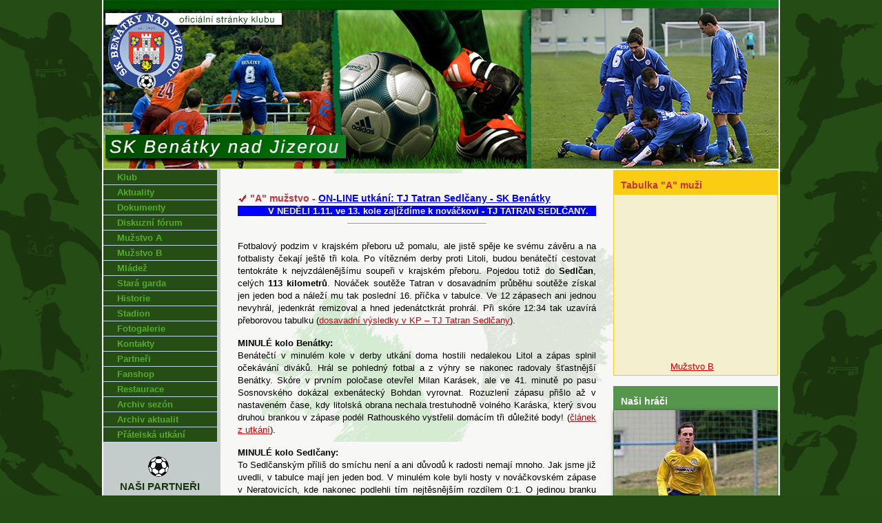

--- FILE ---
content_type: text/html; charset=windows-1250
request_url: http://old.kopanabenatky.cz/cely_prispevek.php?id=396
body_size: 8423
content:
<?xml version="1.0" encoding="windows-1250" standalone="no"?>
<!DOCTYPE html PUBLIC "-//W3C//DTD XHTML 1.0 Strict//EN" "http://www.w3.org/TR/xhtml1/DTD/xhtml1-strict.dtd">
<html xmlns="http://www.w3.org/1999/xhtml">
<!-- hlavicka zacatek //-->
<head>
	<meta  http-equiv="content-type" content="text/html; charset=windows-1250"/>
	<title>Kopaná Benátky</title>
	<meta name="description" content="KopanĂˇ BenĂˇtky nad Jizerou."/>
	<style type="text/css">@import './css/layout2.css';</style>
	<style type="text/css">@import './css/menu.css';</style>
	<style type="text/css">@import './css/forum.css';</style>
	<style type="text/css">@import './css/layout_galerie.css';</style>
	<META NAME="Author" CONTENT="ADENT CZ s.r.o., adent@adent.cz" />
	
	<!--[if IE]><style type="text/css" media="screen"> body { behavior: url(./csshover.htc);} </style><![endif]-->
	<script type="text/javascript">
	<!--<![CDATA[
	function zoomphoto(x,y) {
		window.open("","ZOOM","toolbar=no,location=no,directories=no,status=no,menubar=no,scrollbars=no,resizable=no,width="+x+",height="+y);
	}
	//]]>-->
	</script>
	<script type="text/javascript" src="http://code.jquery.com/jquery-1.7.min.js"></script>
	 <script type="text/javascript" src="./inc/modules/nivo_slider/jquery.nivo.slider.js"></script>
            
<script type="text/javascript" src="./inc/modules/nivo_slider/jquery.nivo.slider.pack.js"></script>

<link href="./inc/modules/nivo_slider/nivo-slider.css" rel="stylesheet" type="text/css" />
    <link href="./inc/modules/nivo_slider/themes/default/default.css" rel="stylesheet" type="text/css" />
    
      <script type="text/javascript">
    $(window).load(function() {
        $('#slider').nivoSlider({
		effect:'fold', //Specify sets like: 'fold,fade,sliceDown'
		slices:9,
		animSpeed:500, //Slide transition speed
		pauseTime:3500,
		startSlide:0, //Set starting Slide (0 index)
		directionNav:true, //Next & Prev
		directionNavHide:true, //Only show on hover
		controlNav:false, //1,2,3...
		controlNavThumbs:false, //Use thumbnails for Control Nav
      	controlNavThumbsFromRel:false, //Use image rel for thumbs
		controlNavThumbsSearch: '.jpg', //Replace this with...
		controlNavThumbsReplace: '_thumb.jpg', //...this in thumb Image src
		keyboardNav:true, //Use left & right arrows
		pauseOnHover:true, //Stop animation while hovering
		manualAdvance:false, //Force manual transitions
		captionOpacity:0.8, //Universal caption opacity
		beforeChange: function(){},
		afterChange: function(){},
		slideshowEnd: function(){} //Triggers after all slides have been shown
	});
    });
    </script>

    
      <script type="text/javascript">
    $(window).load(function() {
        $('#slider2').nivoSlider({
		effect:'fold', //Specify sets like: 'fold,fade,sliceDown'
		slices:9,
		animSpeed:500, //Slide transition speed
		pauseTime:3500,
		startSlide:0, //Set starting Slide (0 index)
		directionNav:true, //Next & Prev
		directionNavHide:true, //Only show on hover
		controlNav:false, //1,2,3...
		controlNavThumbs:false, //Use thumbnails for Control Nav
      	controlNavThumbsFromRel:false, //Use image rel for thumbs
		controlNavThumbsSearch: '.jpg', //Replace this with...
		controlNavThumbsReplace: '_thumb.jpg', //...this in thumb Image src
		keyboardNav:true, //Use left & right arrows
		pauseOnHover:true, //Stop animation while hovering
		manualAdvance:false, //Force manual transitions
		captionOpacity:0.8, //Universal caption opacity
		beforeChange: function(){},
		afterChange: function(){},
		slideshowEnd: function(){} //Triggers after all slides have been shown
	});
    });
    </script>
</head>
<!-- hlavicka konec //-->

<!-- telo dokumentu zacatek //-->

   <link rel="stylesheet" type="text/css" href="./inc/modules/interstitial/interstitial.css" />
	<!--	<script type="text/javascript" src="./inc/modules/interstitial/interstitial.js">--> 
		<!--/***********************************************
		* Interstitial Content Box- ďż˝ Dynamic Drive DHTML code library (www.dynamicdrive.com)
		* This notice MUST stay intact for legal use
		* Visit Dynamic Drive at http://www.dynamicdrive.com/ for full source code
		***********************************************/                                    -->
			<!--</script>                                                                        -->
      
<body>
		
<div id="container">
	<div id="header-2">
		<a href="./"><div class="logo"></div></a>

	</div>
	
  <div id="menu" >
 	  <span class="hidden"><a href="#obsah">Přeskočit navigaci</a></span>
	  <ul>
		  <li  ><a href="./klub.php" title="Klub">Klub</a></li>	
		  <li  ><a href="./index.php" title="Aktuality">Aktuality</a></li>
		  <li  ><a href="./article.php" title="Dokumenty">Dokumenty</a></li>
		  <li  ><a href="./forum/" title="Diskuzní fórum">Diskuzní fórum</a></li>
      <!-- Muzstvo A-->
			<li >
        <a href="./muzstvo_a/" title="Mužstvo A, zápasy">Mužstvo A</a>
        <ul>
          <li><a href="./muzstvo_a/index.php" title="Mužstvo A, zápasy">Zápasy</a></li>
          <li><a href="./muzstvo_a/result.php" title="Mužstvo A, výsledky">Výsledky - tabulka</a></li>
				  <li><a href="./strelci.php?page_class=muzstvo_A&tym=1&rocnik=2025/2026" title="Mužstvo A, tabulka střelců">Tabulka střelců</a></li>
		      <li><a href="./muzstvo_a/soupiska.php" title="Mužstvo A, soupiska">Soupiska</a></li>
          <li><a href="./galerie/index.php?path=uploads/tym_a/" title="Mužstvo A,  fotogalerie">Fotogalerie</a></li>
        </ul>
      </li>
      
			<!-- Muzstvo B-->
      <li >
        <a href="./muzstvo_b/" title="Mužstvo B, zápasy">Mužstvo B</a>
        <ul>
          <li><a href="./muzstvo_b/" title="Mužstvo B, zápasy">Zápasy</a></li>
          <li><a href="./muzstvo_b/result.php" title="Mužstvo B, výsledky">Výsledky - tabulka</a></li>
		    <li><a href="./strelci.php?page_class=muzstvo_B&tym=2&rocnik=2025/2026" title="Mužstvo B, tabulka střelců">Tabulka střelců</a></li>
          <li><a href="./muzstvo_b/soupiska.php" title="Mužstvo B, soupiska">Soupiska</a></li>
          <li><a href="./galerie/index.php?path=uploads/tym_b/" title="Mužstvo B,  fotogalerie">Fotogalerie</a></li>
        </ul>
      </li>
   <!-- Mladez -->
      <li >
         <a href="#" title="Mládež">Mládež</a>

        <ul>
          <!-- Dorost -->
				<li><a href="./mladez/dorost/" title="Dorost, zápasy">Dorost</a>
					 <ul>
						<li><a href="./mladez/dorost/" title="Dorost, zápasy">Zápasy</a></li>
						<li><a href="./mladez/dorost/result.php" title="Dorost, výsledky">Výsledky - tabulka</a></li>
						<li><a href="./strelci.php?page_class=mladez&tym=5&rocnik=2025/2026" title="Dorost, tabulka střelců">Tabulka střelců</a></li>
						<li><a href="./mladez/dorost/soupiska.php" title="Dorost, soupiska">Soupiska</a></li>			
					 	<li><a href="./galerie/index.php?path=uploads/dorost/" title="Dorost,  fotogalerie">Fotogalerie</a></li>
					  </ul>
				</li>
          <!-- Starší žáci -->
				<li><a href="./mladez/st_zaci/" title="Starší žáci, zápasy">Starší žáci</a>
					 <ul>
						<li><a href="./mladez/st_zaci/" title="Starší žáci, zápasy">Zápasy</a></li>
						<li><a href="./mladez/st_zaci/result.php" title="Starší žáci, výsledky">Výsledky - tabulka</a></li>		
						<li><a href="./strelci.php?page_class=mladez&tym=3&rocnik=2025/2026" title="Starší žáci, tabulka střelců">Tabulka střelců</a></li>	
						<li><a href="./mladez/st_zaci/soupiska.php" title="Starší žáci, soupiska">Soupiska</a></li>			
					 	<li><a href="./galerie/index.php?path=uploads/st_zaci/" title="Starší žáci,  fotogalerie">Fotogalerie</a></li>
					 </ul>
				</li>
			<!-- Mladší žáci -->
				<li><a href="./mladez/ml_zaci/" title="Mladší žáci, zápasy">Mladší žáci 7+1</a>
					 <ul>
						<li><a href="./mladez/ml_zaci/" title="Mladší žáci, zápasy">Zápasy</a></li>
						<li><a href="./mladez/ml_zaci/result.php" title="Mladší žáci, výsledky">Výsledky - tabulka</a></li>
						<li><a href="./strelci.php?page_class=mladez&tym=4&rocnik=2025/2026" title="Mladší žáci, tabulka střelců">Tabulka střelců</a></li>
					 	<li><a href="./mladez/ml_zaci/soupiska.php" title="Dorost, soupiska">Soupiska</a></li>			
						<li><a href="./galerie/index.php?path=galerie/ml_zaci/" title="Mladší žáci,  fotogalerie">Fotogalerie</a></li>
					</ul>
				</li>
					
				<!-- Přípravka -->
				<li><a href="./mladez/pripravka/" title="Přípravka, zápasy">Přípravka</a>
					 <ul>
						   <li><a href="./mladez/pripravka/" title="Přípravka, zápasy">Přípravka</a></li>
							 <li><a href="./mladez/pripravka/result.php" title="Přípravka, výsledky">Výsledky - tabula</a></li>
							<li><a href="./strelci.php?page_class=mladez&tym=6&rocnik=2025/2026" title="Přípravka, tabulka střelců">Tabulka střelců</a></li>		
						 	<li><a href="./mladez/pripravka/soupiska.php" title="Dorost, soupiska">Soupiska</a></li>			
							 <li><a href="./galerie/index.php?path=galerie/pripravka/" title="Přípravka,  fotogalerie">Fotogalerie</a></li>
					 </ul>
				</li>
					
       </ul>
      </li>

		  <li ><a href="./stara-garda.php" title="Stará garda">Stará garda</a>
		  <li ><a href="./historie/index.php" title="Historie">Historie</a>
		   <ul>
          <li><a href="./historie/index.php" title="Historie">Celá publikace</a></li>
		    <li><a href="./historie/uvod.php" title="Historie">Úvod</a></li>
          <li><a href="./historie/dopisy.php" title="Historie, dopisy">Z došlých dopisů</a></li>
		  <li><a href="./historie/zacatky.php" title="Historie, začátky">Jak jsme začínali</a></li>
          <li><a href="./historie/1920-1950.php" title="Historie, 1920-1950">1920 - 1950</a></li>
          <li><a href="./historie/1951-1980.php" title="Historie, 1951-1980">1951 - 1980</a></li>
<li><a href="./historie/1981-2005.php" title="Historie, 1951-2005">1981 - 2005</a></li>
<li><a href="./historie/historie.pdf" title="Historie, ke stažení">Ke stažení (.pdf)</a></li>
        </ul>
		  
		  </li>
		  <li ><a href="./stadion.php" title="Stadion">Stadion</a>
		   <ul>
          <li><a  href="./umela-trava.php" title="Umělá tráva">Umělá tráva</a></li>
		  </ul>
		  </li>
		  
		  
		  
		  <li ><a href="./galerie/index.php?path=uploads/tym_a/" title="Fotogalerie" >Fotogalerie</a></li>
		  <li ><a href="./kontakty.php" title="Kontakty">Kontakty</a></li>
		  <li ><a href="./partneri.php" title="Partneři">Partneři</a></li>
		    <li ><a href="./suvenyry.php" title="Stadion">Fanshop</a></li>
			  <li ><a href="./restaurace.php" title="Stadion">Restaurace</a></li>
	
		  
		  
		  
		  <!-- Archiv -->
		 	<li><a href="#" title="Archiv">Archiv sezón</a>
      <ul>
      <li><a href='#' title='2006/2007'>2006/2007</a><ul><li><a href='#' title='Benátky A'>Benátky A</a><ul><li><a href='./archiv/index.php?rocnik=2006/2007&tym=1&type=zapasy' title='1'>Zápasy</a></li><li><a href='./archiv/index.php?rocnik=2006/2007&tym=1&type=tabulka' title='1'>Výsledky - tabulka</a></li><li><a href='./archiv/index.php?rocnik=2006/2007&tym=1&type=strelci' title='1'>Tabulka střelců</a></li><li><a href='./archiv/index.php?rocnik=2006/2007&tym=1&type=soupiska' title='1'>Soupiska</a></li></ul></li><li><a href='#' title='Benátky B'>Benátky B</a><ul><li><a href='./archiv/index.php?rocnik=2006/2007&tym=2&type=zapasy' title='2'>Zápasy</a></li><li><a href='./archiv/index.php?rocnik=2006/2007&tym=2&type=tabulka' title='2'>Výsledky - tabulka</a></li><li><a href='./archiv/index.php?rocnik=2006/2007&tym=2&type=strelci' title='2'>Tabulka střelců</a></li><li><a href='./archiv/index.php?rocnik=2006/2007&tym=2&type=soupiska' title='2'>Soupiska</a></li></ul></li><li><a href='#' title='Starší žáci'>Starší žáci</a><ul><li><a href='./archiv/index.php?rocnik=2006/2007&tym=3&type=zapasy' title='3'>Zápasy</a></li><li><a href='./archiv/index.php?rocnik=2006/2007&tym=3&type=tabulka' title='3'>Výsledky - tabulka</a></li><li><a href='./archiv/index.php?rocnik=2006/2007&tym=3&type=strelci' title='3'>Tabulka střelců</a></li><li><a href='./archiv/index.php?rocnik=2006/2007&tym=3&type=soupiska' title='3'>Soupiska</a></li></ul></li><li><a href='#' title='Mladší žáci'>Mladší žáci</a><ul><li><a href='./archiv/index.php?rocnik=2006/2007&tym=4&type=zapasy' title='4'>Zápasy</a></li><li><a href='./archiv/index.php?rocnik=2006/2007&tym=4&type=tabulka' title='4'>Výsledky - tabulka</a></li><li><a href='./archiv/index.php?rocnik=2006/2007&tym=4&type=strelci' title='4'>Tabulka střelců</a></li><li><a href='./archiv/index.php?rocnik=2006/2007&tym=4&type=soupiska' title='4'>Soupiska</a></li></ul></li><li><a href='#' title='Dorost'>Dorost</a><ul><li><a href='./archiv/index.php?rocnik=2006/2007&tym=5&type=zapasy' title='5'>Zápasy</a></li><li><a href='./archiv/index.php?rocnik=2006/2007&tym=5&type=tabulka' title='5'>Výsledky - tabulka</a></li><li><a href='./archiv/index.php?rocnik=2006/2007&tym=5&type=strelci' title='5'>Tabulka střelců</a></li><li><a href='./archiv/index.php?rocnik=2006/2007&tym=5&type=soupiska' title='5'>Soupiska</a></li></ul></li></ul></li><li><a href='#' title='2007/2008'>2007/2008</a><ul><li><a href='#' title='Benátky A'>Benátky A</a><ul><li><a href='./archiv/index.php?rocnik=2007/2008&tym=1&type=zapasy' title='1'>Zápasy</a></li><li><a href='./archiv/index.php?rocnik=2007/2008&tym=1&type=tabulka' title='1'>Výsledky - tabulka</a></li><li><a href='./archiv/index.php?rocnik=2007/2008&tym=1&type=strelci' title='1'>Tabulka střelců</a></li><li><a href='./archiv/index.php?rocnik=2007/2008&tym=1&type=soupiska' title='1'>Soupiska</a></li></ul></li><li><a href='#' title='Benátky B'>Benátky B</a><ul><li><a href='./archiv/index.php?rocnik=2007/2008&tym=2&type=zapasy' title='2'>Zápasy</a></li><li><a href='./archiv/index.php?rocnik=2007/2008&tym=2&type=tabulka' title='2'>Výsledky - tabulka</a></li><li><a href='./archiv/index.php?rocnik=2007/2008&tym=2&type=strelci' title='2'>Tabulka střelců</a></li><li><a href='./archiv/index.php?rocnik=2007/2008&tym=2&type=soupiska' title='2'>Soupiska</a></li></ul></li><li><a href='#' title='Starší žáci'>Starší žáci</a><ul><li><a href='./archiv/index.php?rocnik=2007/2008&tym=3&type=zapasy' title='3'>Zápasy</a></li><li><a href='./archiv/index.php?rocnik=2007/2008&tym=3&type=tabulka' title='3'>Výsledky - tabulka</a></li><li><a href='./archiv/index.php?rocnik=2007/2008&tym=3&type=strelci' title='3'>Tabulka střelců</a></li><li><a href='./archiv/index.php?rocnik=2007/2008&tym=3&type=soupiska' title='3'>Soupiska</a></li></ul></li><li><a href='#' title='Mladší žáci'>Mladší žáci</a><ul><li><a href='./archiv/index.php?rocnik=2007/2008&tym=4&type=zapasy' title='4'>Zápasy</a></li><li><a href='./archiv/index.php?rocnik=2007/2008&tym=4&type=tabulka' title='4'>Výsledky - tabulka</a></li><li><a href='./archiv/index.php?rocnik=2007/2008&tym=4&type=strelci' title='4'>Tabulka střelců</a></li><li><a href='./archiv/index.php?rocnik=2007/2008&tym=4&type=soupiska' title='4'>Soupiska</a></li></ul></li><li><a href='#' title='Dorost'>Dorost</a><ul><li><a href='./archiv/index.php?rocnik=2007/2008&tym=5&type=zapasy' title='5'>Zápasy</a></li><li><a href='./archiv/index.php?rocnik=2007/2008&tym=5&type=tabulka' title='5'>Výsledky - tabulka</a></li><li><a href='./archiv/index.php?rocnik=2007/2008&tym=5&type=strelci' title='5'>Tabulka střelců</a></li><li><a href='./archiv/index.php?rocnik=2007/2008&tym=5&type=soupiska' title='5'>Soupiska</a></li></ul></li></ul></li><li><a href='#' title='2008/2009'>2008/2009</a><ul><li><a href='#' title='Benátky A'>Benátky A</a><ul><li><a href='./archiv/index.php?rocnik=2008/2009&tym=1&type=zapasy' title='1'>Zápasy</a></li><li><a href='./archiv/index.php?rocnik=2008/2009&tym=1&type=tabulka' title='1'>Výsledky - tabulka</a></li><li><a href='./archiv/index.php?rocnik=2008/2009&tym=1&type=strelci' title='1'>Tabulka střelců</a></li><li><a href='./archiv/index.php?rocnik=2008/2009&tym=1&type=soupiska' title='1'>Soupiska</a></li></ul></li><li><a href='#' title='Benátky B'>Benátky B</a><ul><li><a href='./archiv/index.php?rocnik=2008/2009&tym=2&type=zapasy' title='2'>Zápasy</a></li><li><a href='./archiv/index.php?rocnik=2008/2009&tym=2&type=tabulka' title='2'>Výsledky - tabulka</a></li><li><a href='./archiv/index.php?rocnik=2008/2009&tym=2&type=strelci' title='2'>Tabulka střelců</a></li><li><a href='./archiv/index.php?rocnik=2008/2009&tym=2&type=soupiska' title='2'>Soupiska</a></li></ul></li><li><a href='#' title='Starší žáci'>Starší žáci</a><ul><li><a href='./archiv/index.php?rocnik=2008/2009&tym=3&type=zapasy' title='3'>Zápasy</a></li><li><a href='./archiv/index.php?rocnik=2008/2009&tym=3&type=tabulka' title='3'>Výsledky - tabulka</a></li><li><a href='./archiv/index.php?rocnik=2008/2009&tym=3&type=strelci' title='3'>Tabulka střelců</a></li><li><a href='./archiv/index.php?rocnik=2008/2009&tym=3&type=soupiska' title='3'>Soupiska</a></li></ul></li><li><a href='#' title='Mladší žáci'>Mladší žáci</a><ul><li><a href='./archiv/index.php?rocnik=2008/2009&tym=4&type=zapasy' title='4'>Zápasy</a></li><li><a href='./archiv/index.php?rocnik=2008/2009&tym=4&type=tabulka' title='4'>Výsledky - tabulka</a></li><li><a href='./archiv/index.php?rocnik=2008/2009&tym=4&type=strelci' title='4'>Tabulka střelců</a></li><li><a href='./archiv/index.php?rocnik=2008/2009&tym=4&type=soupiska' title='4'>Soupiska</a></li></ul></li><li><a href='#' title='Dorost'>Dorost</a><ul><li><a href='./archiv/index.php?rocnik=2008/2009&tym=5&type=zapasy' title='5'>Zápasy</a></li><li><a href='./archiv/index.php?rocnik=2008/2009&tym=5&type=tabulka' title='5'>Výsledky - tabulka</a></li><li><a href='./archiv/index.php?rocnik=2008/2009&tym=5&type=strelci' title='5'>Tabulka střelců</a></li><li><a href='./archiv/index.php?rocnik=2008/2009&tym=5&type=soupiska' title='5'>Soupiska</a></li></ul></li></ul></li><li><a href='#' title='2009/2010'>2009/2010</a><ul><li><a href='#' title='Benátky A'>Benátky A</a><ul><li><a href='./archiv/index.php?rocnik=2009/2010&tym=1&type=zapasy' title='1'>Zápasy</a></li><li><a href='./archiv/index.php?rocnik=2009/2010&tym=1&type=tabulka' title='1'>Výsledky - tabulka</a></li><li><a href='./archiv/index.php?rocnik=2009/2010&tym=1&type=strelci' title='1'>Tabulka střelců</a></li><li><a href='./archiv/index.php?rocnik=2009/2010&tym=1&type=soupiska' title='1'>Soupiska</a></li></ul></li><li><a href='#' title='Benátky B'>Benátky B</a><ul><li><a href='./archiv/index.php?rocnik=2009/2010&tym=2&type=zapasy' title='2'>Zápasy</a></li><li><a href='./archiv/index.php?rocnik=2009/2010&tym=2&type=tabulka' title='2'>Výsledky - tabulka</a></li><li><a href='./archiv/index.php?rocnik=2009/2010&tym=2&type=strelci' title='2'>Tabulka střelců</a></li><li><a href='./archiv/index.php?rocnik=2009/2010&tym=2&type=soupiska' title='2'>Soupiska</a></li></ul></li><li><a href='#' title='Starší žáci'>Starší žáci</a><ul><li><a href='./archiv/index.php?rocnik=2009/2010&tym=3&type=zapasy' title='3'>Zápasy</a></li><li><a href='./archiv/index.php?rocnik=2009/2010&tym=3&type=tabulka' title='3'>Výsledky - tabulka</a></li><li><a href='./archiv/index.php?rocnik=2009/2010&tym=3&type=strelci' title='3'>Tabulka střelců</a></li><li><a href='./archiv/index.php?rocnik=2009/2010&tym=3&type=soupiska' title='3'>Soupiska</a></li></ul></li><li><a href='#' title='Mladší žáci'>Mladší žáci</a><ul><li><a href='./archiv/index.php?rocnik=2009/2010&tym=4&type=zapasy' title='4'>Zápasy</a></li><li><a href='./archiv/index.php?rocnik=2009/2010&tym=4&type=tabulka' title='4'>Výsledky - tabulka</a></li><li><a href='./archiv/index.php?rocnik=2009/2010&tym=4&type=strelci' title='4'>Tabulka střelců</a></li><li><a href='./archiv/index.php?rocnik=2009/2010&tym=4&type=soupiska' title='4'>Soupiska</a></li></ul></li><li><a href='#' title='Dorost'>Dorost</a><ul><li><a href='./archiv/index.php?rocnik=2009/2010&tym=5&type=zapasy' title='5'>Zápasy</a></li><li><a href='./archiv/index.php?rocnik=2009/2010&tym=5&type=tabulka' title='5'>Výsledky - tabulka</a></li><li><a href='./archiv/index.php?rocnik=2009/2010&tym=5&type=strelci' title='5'>Tabulka střelců</a></li><li><a href='./archiv/index.php?rocnik=2009/2010&tym=5&type=soupiska' title='5'>Soupiska</a></li></ul></li></ul></li><li><a href='#' title='2010/2011'>2010/2011</a><ul><li><a href='#' title='Benátky A'>Benátky A</a><ul><li><a href='./archiv/index.php?rocnik=2010/2011&tym=1&type=zapasy' title='1'>Zápasy</a></li><li><a href='./archiv/index.php?rocnik=2010/2011&tym=1&type=tabulka' title='1'>Výsledky - tabulka</a></li><li><a href='./archiv/index.php?rocnik=2010/2011&tym=1&type=strelci' title='1'>Tabulka střelců</a></li><li><a href='./archiv/index.php?rocnik=2010/2011&tym=1&type=soupiska' title='1'>Soupiska</a></li></ul></li><li><a href='#' title='Benátky B'>Benátky B</a><ul><li><a href='./archiv/index.php?rocnik=2010/2011&tym=2&type=zapasy' title='2'>Zápasy</a></li><li><a href='./archiv/index.php?rocnik=2010/2011&tym=2&type=tabulka' title='2'>Výsledky - tabulka</a></li><li><a href='./archiv/index.php?rocnik=2010/2011&tym=2&type=strelci' title='2'>Tabulka střelců</a></li><li><a href='./archiv/index.php?rocnik=2010/2011&tym=2&type=soupiska' title='2'>Soupiska</a></li></ul></li><li><a href='#' title='Starší žáci'>Starší žáci</a><ul><li><a href='./archiv/index.php?rocnik=2010/2011&tym=3&type=zapasy' title='3'>Zápasy</a></li><li><a href='./archiv/index.php?rocnik=2010/2011&tym=3&type=tabulka' title='3'>Výsledky - tabulka</a></li><li><a href='./archiv/index.php?rocnik=2010/2011&tym=3&type=strelci' title='3'>Tabulka střelců</a></li><li><a href='./archiv/index.php?rocnik=2010/2011&tym=3&type=soupiska' title='3'>Soupiska</a></li></ul></li><li><a href='#' title='Mladší žáci'>Mladší žáci</a><ul><li><a href='./archiv/index.php?rocnik=2010/2011&tym=4&type=zapasy' title='4'>Zápasy</a></li><li><a href='./archiv/index.php?rocnik=2010/2011&tym=4&type=tabulka' title='4'>Výsledky - tabulka</a></li><li><a href='./archiv/index.php?rocnik=2010/2011&tym=4&type=strelci' title='4'>Tabulka střelců</a></li><li><a href='./archiv/index.php?rocnik=2010/2011&tym=4&type=soupiska' title='4'>Soupiska</a></li></ul></li><li><a href='#' title='Dorost'>Dorost</a><ul><li><a href='./archiv/index.php?rocnik=2010/2011&tym=5&type=zapasy' title='5'>Zápasy</a></li><li><a href='./archiv/index.php?rocnik=2010/2011&tym=5&type=tabulka' title='5'>Výsledky - tabulka</a></li><li><a href='./archiv/index.php?rocnik=2010/2011&tym=5&type=strelci' title='5'>Tabulka střelců</a></li><li><a href='./archiv/index.php?rocnik=2010/2011&tym=5&type=soupiska' title='5'>Soupiska</a></li></ul></li></ul></li><li><a href='#' title='2011/2012'>2011/2012</a><ul><li><a href='#' title='Benátky A'>Benátky A</a><ul><li><a href='./archiv/index.php?rocnik=2011/2012&tym=1&type=zapasy' title='1'>Zápasy</a></li><li><a href='./archiv/index.php?rocnik=2011/2012&tym=1&type=tabulka' title='1'>Výsledky - tabulka</a></li><li><a href='./archiv/index.php?rocnik=2011/2012&tym=1&type=strelci' title='1'>Tabulka střelců</a></li><li><a href='./archiv/index.php?rocnik=2011/2012&tym=1&type=soupiska' title='1'>Soupiska</a></li></ul></li><li><a href='#' title='Benátky B'>Benátky B</a><ul><li><a href='./archiv/index.php?rocnik=2011/2012&tym=2&type=zapasy' title='2'>Zápasy</a></li><li><a href='./archiv/index.php?rocnik=2011/2012&tym=2&type=tabulka' title='2'>Výsledky - tabulka</a></li><li><a href='./archiv/index.php?rocnik=2011/2012&tym=2&type=strelci' title='2'>Tabulka střelců</a></li><li><a href='./archiv/index.php?rocnik=2011/2012&tym=2&type=soupiska' title='2'>Soupiska</a></li></ul></li><li><a href='#' title='Starší žáci'>Starší žáci</a><ul><li><a href='./archiv/index.php?rocnik=2011/2012&tym=3&type=zapasy' title='3'>Zápasy</a></li><li><a href='./archiv/index.php?rocnik=2011/2012&tym=3&type=tabulka' title='3'>Výsledky - tabulka</a></li><li><a href='./archiv/index.php?rocnik=2011/2012&tym=3&type=strelci' title='3'>Tabulka střelců</a></li><li><a href='./archiv/index.php?rocnik=2011/2012&tym=3&type=soupiska' title='3'>Soupiska</a></li></ul></li><li><a href='#' title='Mladší žáci'>Mladší žáci</a><ul><li><a href='./archiv/index.php?rocnik=2011/2012&tym=4&type=zapasy' title='4'>Zápasy</a></li><li><a href='./archiv/index.php?rocnik=2011/2012&tym=4&type=tabulka' title='4'>Výsledky - tabulka</a></li><li><a href='./archiv/index.php?rocnik=2011/2012&tym=4&type=strelci' title='4'>Tabulka střelců</a></li><li><a href='./archiv/index.php?rocnik=2011/2012&tym=4&type=soupiska' title='4'>Soupiska</a></li></ul></li><li><a href='#' title='Dorost'>Dorost</a><ul><li><a href='./archiv/index.php?rocnik=2011/2012&tym=5&type=zapasy' title='5'>Zápasy</a></li><li><a href='./archiv/index.php?rocnik=2011/2012&tym=5&type=tabulka' title='5'>Výsledky - tabulka</a></li><li><a href='./archiv/index.php?rocnik=2011/2012&tym=5&type=strelci' title='5'>Tabulka střelců</a></li><li><a href='./archiv/index.php?rocnik=2011/2012&tym=5&type=soupiska' title='5'>Soupiska</a></li></ul></li></ul></li><li><a href='#' title='2012/2013'>2012/2013</a><ul><li><a href='#' title='Benátky A'>Benátky A</a><ul><li><a href='./archiv/index.php?rocnik=2012/2013&tym=1&type=zapasy' title='1'>Zápasy</a></li><li><a href='./archiv/index.php?rocnik=2012/2013&tym=1&type=tabulka' title='1'>Výsledky - tabulka</a></li><li><a href='./archiv/index.php?rocnik=2012/2013&tym=1&type=strelci' title='1'>Tabulka střelců</a></li><li><a href='./archiv/index.php?rocnik=2012/2013&tym=1&type=soupiska' title='1'>Soupiska</a></li></ul></li><li><a href='#' title='Benátky B'>Benátky B</a><ul><li><a href='./archiv/index.php?rocnik=2012/2013&tym=2&type=zapasy' title='2'>Zápasy</a></li><li><a href='./archiv/index.php?rocnik=2012/2013&tym=2&type=tabulka' title='2'>Výsledky - tabulka</a></li><li><a href='./archiv/index.php?rocnik=2012/2013&tym=2&type=strelci' title='2'>Tabulka střelců</a></li><li><a href='./archiv/index.php?rocnik=2012/2013&tym=2&type=soupiska' title='2'>Soupiska</a></li></ul></li><li><a href='#' title='Starší žáci'>Starší žáci</a><ul><li><a href='./archiv/index.php?rocnik=2012/2013&tym=3&type=zapasy' title='3'>Zápasy</a></li><li><a href='./archiv/index.php?rocnik=2012/2013&tym=3&type=tabulka' title='3'>Výsledky - tabulka</a></li><li><a href='./archiv/index.php?rocnik=2012/2013&tym=3&type=strelci' title='3'>Tabulka střelců</a></li><li><a href='./archiv/index.php?rocnik=2012/2013&tym=3&type=soupiska' title='3'>Soupiska</a></li></ul></li><li><a href='#' title='Mladší žáci'>Mladší žáci</a><ul><li><a href='./archiv/index.php?rocnik=2012/2013&tym=4&type=zapasy' title='4'>Zápasy</a></li><li><a href='./archiv/index.php?rocnik=2012/2013&tym=4&type=tabulka' title='4'>Výsledky - tabulka</a></li><li><a href='./archiv/index.php?rocnik=2012/2013&tym=4&type=strelci' title='4'>Tabulka střelců</a></li><li><a href='./archiv/index.php?rocnik=2012/2013&tym=4&type=soupiska' title='4'>Soupiska</a></li></ul></li><li><a href='#' title='Dorost'>Dorost</a><ul><li><a href='./archiv/index.php?rocnik=2012/2013&tym=5&type=zapasy' title='5'>Zápasy</a></li><li><a href='./archiv/index.php?rocnik=2012/2013&tym=5&type=tabulka' title='5'>Výsledky - tabulka</a></li><li><a href='./archiv/index.php?rocnik=2012/2013&tym=5&type=strelci' title='5'>Tabulka střelců</a></li><li><a href='./archiv/index.php?rocnik=2012/2013&tym=5&type=soupiska' title='5'>Soupiska</a></li></ul></li></ul></li><li><a href='#' title='2013/2014'>2013/2014</a><ul><li><a href='#' title='Benátky A'>Benátky A</a><ul><li><a href='./archiv/index.php?rocnik=2013/2014&tym=1&type=zapasy' title='1'>Zápasy</a></li><li><a href='./archiv/index.php?rocnik=2013/2014&tym=1&type=tabulka' title='1'>Výsledky - tabulka</a></li><li><a href='./archiv/index.php?rocnik=2013/2014&tym=1&type=strelci' title='1'>Tabulka střelců</a></li><li><a href='./archiv/index.php?rocnik=2013/2014&tym=1&type=soupiska' title='1'>Soupiska</a></li></ul></li><li><a href='#' title='Benátky B'>Benátky B</a><ul><li><a href='./archiv/index.php?rocnik=2013/2014&tym=2&type=zapasy' title='2'>Zápasy</a></li><li><a href='./archiv/index.php?rocnik=2013/2014&tym=2&type=tabulka' title='2'>Výsledky - tabulka</a></li><li><a href='./archiv/index.php?rocnik=2013/2014&tym=2&type=strelci' title='2'>Tabulka střelců</a></li><li><a href='./archiv/index.php?rocnik=2013/2014&tym=2&type=soupiska' title='2'>Soupiska</a></li></ul></li><li><a href='#' title='Starší žáci'>Starší žáci</a><ul><li><a href='./archiv/index.php?rocnik=2013/2014&tym=3&type=zapasy' title='3'>Zápasy</a></li><li><a href='./archiv/index.php?rocnik=2013/2014&tym=3&type=tabulka' title='3'>Výsledky - tabulka</a></li><li><a href='./archiv/index.php?rocnik=2013/2014&tym=3&type=strelci' title='3'>Tabulka střelců</a></li><li><a href='./archiv/index.php?rocnik=2013/2014&tym=3&type=soupiska' title='3'>Soupiska</a></li></ul></li><li><a href='#' title='Mladší žáci'>Mladší žáci</a><ul><li><a href='./archiv/index.php?rocnik=2013/2014&tym=4&type=zapasy' title='4'>Zápasy</a></li><li><a href='./archiv/index.php?rocnik=2013/2014&tym=4&type=tabulka' title='4'>Výsledky - tabulka</a></li><li><a href='./archiv/index.php?rocnik=2013/2014&tym=4&type=strelci' title='4'>Tabulka střelců</a></li><li><a href='./archiv/index.php?rocnik=2013/2014&tym=4&type=soupiska' title='4'>Soupiska</a></li></ul></li><li><a href='#' title='Dorost'>Dorost</a><ul><li><a href='./archiv/index.php?rocnik=2013/2014&tym=5&type=zapasy' title='5'>Zápasy</a></li><li><a href='./archiv/index.php?rocnik=2013/2014&tym=5&type=tabulka' title='5'>Výsledky - tabulka</a></li><li><a href='./archiv/index.php?rocnik=2013/2014&tym=5&type=strelci' title='5'>Tabulka střelců</a></li><li><a href='./archiv/index.php?rocnik=2013/2014&tym=5&type=soupiska' title='5'>Soupiska</a></li></ul></li></ul></li><li><a href='#' title='2014/2015'>2014/2015</a><ul><li><a href='#' title='Benátky A'>Benátky A</a><ul><li><a href='./archiv/index.php?rocnik=2014/2015&tym=1&type=zapasy' title='1'>Zápasy</a></li><li><a href='./archiv/index.php?rocnik=2014/2015&tym=1&type=tabulka' title='1'>Výsledky - tabulka</a></li><li><a href='./archiv/index.php?rocnik=2014/2015&tym=1&type=strelci' title='1'>Tabulka střelců</a></li><li><a href='./archiv/index.php?rocnik=2014/2015&tym=1&type=soupiska' title='1'>Soupiska</a></li></ul></li><li><a href='#' title='Benátky B'>Benátky B</a><ul><li><a href='./archiv/index.php?rocnik=2014/2015&tym=2&type=zapasy' title='2'>Zápasy</a></li><li><a href='./archiv/index.php?rocnik=2014/2015&tym=2&type=tabulka' title='2'>Výsledky - tabulka</a></li><li><a href='./archiv/index.php?rocnik=2014/2015&tym=2&type=strelci' title='2'>Tabulka střelců</a></li><li><a href='./archiv/index.php?rocnik=2014/2015&tym=2&type=soupiska' title='2'>Soupiska</a></li></ul></li><li><a href='#' title='Starší žáci'>Starší žáci</a><ul><li><a href='./archiv/index.php?rocnik=2014/2015&tym=3&type=zapasy' title='3'>Zápasy</a></li><li><a href='./archiv/index.php?rocnik=2014/2015&tym=3&type=tabulka' title='3'>Výsledky - tabulka</a></li><li><a href='./archiv/index.php?rocnik=2014/2015&tym=3&type=strelci' title='3'>Tabulka střelců</a></li><li><a href='./archiv/index.php?rocnik=2014/2015&tym=3&type=soupiska' title='3'>Soupiska</a></li></ul></li><li><a href='#' title='Mladší žáci'>Mladší žáci</a><ul><li><a href='./archiv/index.php?rocnik=2014/2015&tym=4&type=zapasy' title='4'>Zápasy</a></li><li><a href='./archiv/index.php?rocnik=2014/2015&tym=4&type=tabulka' title='4'>Výsledky - tabulka</a></li><li><a href='./archiv/index.php?rocnik=2014/2015&tym=4&type=strelci' title='4'>Tabulka střelců</a></li><li><a href='./archiv/index.php?rocnik=2014/2015&tym=4&type=soupiska' title='4'>Soupiska</a></li></ul></li><li><a href='#' title='Dorost'>Dorost</a><ul><li><a href='./archiv/index.php?rocnik=2014/2015&tym=5&type=zapasy' title='5'>Zápasy</a></li><li><a href='./archiv/index.php?rocnik=2014/2015&tym=5&type=tabulka' title='5'>Výsledky - tabulka</a></li><li><a href='./archiv/index.php?rocnik=2014/2015&tym=5&type=strelci' title='5'>Tabulka střelců</a></li><li><a href='./archiv/index.php?rocnik=2014/2015&tym=5&type=soupiska' title='5'>Soupiska</a></li></ul></li></ul></li><li><a href='#' title='2015/2016'>2015/2016</a><ul><li><a href='#' title='Benátky A'>Benátky A</a><ul><li><a href='./archiv/index.php?rocnik=2015/2016&tym=1&type=zapasy' title='1'>Zápasy</a></li><li><a href='./archiv/index.php?rocnik=2015/2016&tym=1&type=tabulka' title='1'>Výsledky - tabulka</a></li><li><a href='./archiv/index.php?rocnik=2015/2016&tym=1&type=strelci' title='1'>Tabulka střelců</a></li><li><a href='./archiv/index.php?rocnik=2015/2016&tym=1&type=soupiska' title='1'>Soupiska</a></li></ul></li><li><a href='#' title='Benátky B'>Benátky B</a><ul><li><a href='./archiv/index.php?rocnik=2015/2016&tym=2&type=zapasy' title='2'>Zápasy</a></li><li><a href='./archiv/index.php?rocnik=2015/2016&tym=2&type=tabulka' title='2'>Výsledky - tabulka</a></li><li><a href='./archiv/index.php?rocnik=2015/2016&tym=2&type=strelci' title='2'>Tabulka střelců</a></li><li><a href='./archiv/index.php?rocnik=2015/2016&tym=2&type=soupiska' title='2'>Soupiska</a></li></ul></li><li><a href='#' title='Starší žáci'>Starší žáci</a><ul><li><a href='./archiv/index.php?rocnik=2015/2016&tym=3&type=zapasy' title='3'>Zápasy</a></li><li><a href='./archiv/index.php?rocnik=2015/2016&tym=3&type=tabulka' title='3'>Výsledky - tabulka</a></li><li><a href='./archiv/index.php?rocnik=2015/2016&tym=3&type=strelci' title='3'>Tabulka střelců</a></li><li><a href='./archiv/index.php?rocnik=2015/2016&tym=3&type=soupiska' title='3'>Soupiska</a></li></ul></li><li><a href='#' title='Mladší žáci'>Mladší žáci</a><ul><li><a href='./archiv/index.php?rocnik=2015/2016&tym=4&type=zapasy' title='4'>Zápasy</a></li><li><a href='./archiv/index.php?rocnik=2015/2016&tym=4&type=tabulka' title='4'>Výsledky - tabulka</a></li><li><a href='./archiv/index.php?rocnik=2015/2016&tym=4&type=strelci' title='4'>Tabulka střelců</a></li><li><a href='./archiv/index.php?rocnik=2015/2016&tym=4&type=soupiska' title='4'>Soupiska</a></li></ul></li><li><a href='#' title='Dorost'>Dorost</a><ul><li><a href='./archiv/index.php?rocnik=2015/2016&tym=5&type=zapasy' title='5'>Zápasy</a></li><li><a href='./archiv/index.php?rocnik=2015/2016&tym=5&type=tabulka' title='5'>Výsledky - tabulka</a></li><li><a href='./archiv/index.php?rocnik=2015/2016&tym=5&type=strelci' title='5'>Tabulka střelců</a></li><li><a href='./archiv/index.php?rocnik=2015/2016&tym=5&type=soupiska' title='5'>Soupiska</a></li></ul></li></ul></li>      		 
			</ul>
      
      </li>
      <!--/ Archiv -->
		   <li ><a href="./aktuality_archiv.php" title="Stadion">Archiv aktualit</a></li>
			  <li ><a href="./pripravne_utkani_archiv.php" title="Stadion">Přátelská utkání</a></li>
    </ul>
    
    
      
      
    
  	<div id="sponzori"><br />
	
  	  <h3>NAŠI PARTNEŘI</h3>
      <marquee width="100px" height="200px" direction="down" scrollamount="1" scrolldelay="15">
	  <img src="./userfiles/loga-partneri/AVE.jpg" width="100" height="41" alt=""  />  
<img src="./userfiles/loga-partneri/Adidas_-_Lion_Sport.jpg" width="100" height="41" alt=""  />  
<img src="./userfiles/loga-partneri/CR_Project.jpg" width="100" height="41" alt=""  />  
<img src="./userfiles/loga-partneri/CTB.JPG" width="100" height="41" alt=""  />  
<img src="./userfiles/loga-partneri/Carborundum.jpg" width="100" height="41" alt=""  />  
<img src="./userfiles/loga-partneri/Citroen_Intensys.JPG" width="100" height="41" alt=""  />  
<img src="./userfiles/loga-partneri/DZD_Drazice.jpg" width="100" height="41" alt=""  />  
<img src="./userfiles/loga-partneri/Dalibor_Frnka_-_stavitel.JPG" width="100" height="41" alt=""  />  
<img src="./userfiles/loga-partneri/EJK.jpg" width="100" height="41" alt=""  />  
<img src="./userfiles/loga-partneri/Edasen.JPG" width="100" height="41" alt=""  />  
<img src="./userfiles/loga-partneri/Elektro_PBK.jpg" width="100" height="41" alt=""  />  
<img src="./userfiles/loga-partneri/Fortuna.JPG" width="100" height="41" alt=""  />  
<img src="./userfiles/loga-partneri/Gema.jpg" width="100" height="41" alt=""  />  
<img src="./userfiles/loga-partneri/H_-_INTES.jpg" width="100" height="41" alt=""  />  
<img src="./userfiles/loga-partneri/Mesto_Benatky.jpg" width="100" height="41" alt=""  />  
<img src="./userfiles/loga-partneri/Miroslav_Vondracek.jpg" width="100" height="41" alt=""  />  
<img src="./userfiles/loga-partneri/OSSPO_s.r.o.JPG" width="100" height="41" alt=""  />  
<img src="./userfiles/loga-partneri/Onlajny.com.JPG" width="100" height="41" alt=""  />  
<img src="./userfiles/loga-partneri/PRESS-PHOTO.net.JPG" width="100" height="41" alt=""  />  
<img src="./userfiles/loga-partneri/Potraviny.jpg" width="100" height="41" alt=""  />  
<img src="./userfiles/loga-partneri/Rachota_Bar.jpg" width="100" height="41" alt=""  />  
<img src="./userfiles/loga-partneri/Realstav_MB.jpg" width="100" height="41" alt=""  />  
<img src="./userfiles/loga-partneri/Skol.jpg" width="100" height="41" alt=""  />  
<img src="./userfiles/loga-partneri/Strojkomplex.jpg" width="100" height="41" alt=""  />  
<img src="./userfiles/loga-partneri/Studio_Winter.jpg" width="100" height="41" alt=""  />  
<img src="./userfiles/loga-partneri/Syner.jpg" width="100" height="41" alt=""  />  
<img src="./userfiles/loga-partneri/Telmo.JPG" width="100" height="41" alt=""  />  
<img src="./userfiles/loga-partneri/Toman.jpg" width="100" height="41" alt=""  />  
<img src="./userfiles/loga-partneri/VAK.JPG" width="100" height="41" alt=""  />  
<img src="./userfiles/loga-partneri/Vodoinstalaterstvi.jpg" width="100" height="41" alt=""  />  
<img src="./userfiles/loga-partneri/Vorasick.JPG" width="100" height="41" alt=""  />  
<img src="./userfiles/loga-partneri/ZETA_Benatky.jpg" width="100" height="41" alt=""  />  
 
      </marquee>

    <br/><br/><br />


 
<!-- Anketa-->
	
		
					<!-- Vypis ankety-->
																		 
<!-- konec anketa --><br />
<br />

<a href="http://www.toplist.cz/"><script language="JavaScript" type="text/javascript">
<!--
document.write ('<img src="http://toplist.cz/count.asp?id=414039&amp;logo=mc&amp;http='+escape(document.referrer)+'&amp;t='+escape(document.title)+'" width="88" height="60" border=0 alt="TOPlist" />');
//--></script></a><noscript><img src="http://toplist.cz/count.asp?id=414039&amp;logo=mc"
alt="TOPlist" width="88" height="60" /></noscript><br />
<br /><br />

			<div id="sNewsLevy"><h3>NÁBOR !!</h3><span class='date'>07.09.2015</span><br /><p> <font color=blue><b>SK Benátky pořádá nábor hráčů.</font></b> Více viz.&nbsp;<a href='http://old.kopanabenatky.cz/uploads/1195.JPG'target="_blank">Příloha</a></p></div><div id="sNewsLevy"><h3>FOTO</h3><span class='date'>24.11.2013</span><br /><p> <b>Fotky z utkání a dalších akcí naleznete <a href="http://www.zdeneklangsadl.zonerama.com/"target="_blank"><font color=red>ZDE</a></font>.</b>&nbsp;</p></div><div id="sNewsLevy"><h3>VIDEO</h3><span class='date'>20.08.2013</span><br /><p> <b>Zápasy "A" mužstva i jiných týmů v ČFL můžete sledovat ze záznamu nebo přímým přenosem na <a href=" http://www.tvcom.cz"target="_blank"><font color=red>TVCOM</a></font>.</b>&nbsp;</p></div>    	</div>
	</div>
 

<div id="page">


<div id="sloupec">


	<div class="vysledky" id="muzstvo_A">
		<div class="vysledky-container">
			<div class="vysledky-header">
				<h3>Tabulka "A" muži</h3>
			</div><!-- vysledky-header //-->
			<div class="vysledky-main">
			<!-- Vypis tabulky -->
			<table cellspacing='0' cellpadding='0'></table>			<!-- Konec vypisu tabulky --> 
			</div><!-- vysledky-main //-->
			<div class="vysledky-footer">
				<a href="#" onclick="document.getElementById('muzstvo_A').style.display = 'none'; document.getElementById('muzstvo_B').style.display = 'block'; return(false);">Mužstvo B</a>
			</div><!-- vysledky-footer //-->
		</div><!-- vysledky-container //-->
	</div><!-- vysledky //-->

	<div class="vysledky hide" id="muzstvo_B">
		<div class="vysledky-container">
			<div class="vysledky-header">
				<h3>Tabulka "B" muži</h3>
			</div><!-- vysledky-header //-->
			<div class="vysledky-main">
			<!-- Vypis tabulky -->
			<table cellspacing='0' cellpadding='0'></table> 
			<!-- Konec vypisu tabulky --> 
			</div><!-- vysledky-main //-->
			<div class="vysledky-footer">
				<a href="#" onclick="document.getElementById('muzstvo_B').style.display = 'none'; document.getElementById('muzstvo_A').style.display = 'block'; return(false);">Mužstvo A</a>
			</div><!-- vysledky-footer //-->
		</div><!-- vysledky-container //-->
	</div><!-- vysledky //-->



	<div class="dalsi-kolo">
		<div class="dalsi-kolo-container-hraci">
			<div class="dalsi-kolo-header"> 
				<h3>Naši hráči</h3>
			</div><!-- dalsi-kolo-header //-->
			<div class="dalsi-kolo-main-hraci">
				 <div class="slider-wrapper theme-default">
            <div class="ribbon"></div>
            <div id="slider" class="nivoSlider"><img src="./uploads/../nivo-slider/Hrdlicka.jpg" alt="" /></a><img src="./uploads/../nivo-slider/Korec Mar..jpg" alt="" /></a><img src="./uploads/../nivo-slider/Novotny.jpg" alt="" /></a><img src="./uploads/../nivo-slider/SK 1.jpg" alt="" /></a><img src="./uploads/../nivo-slider/Skarecky.jpg" alt="" /></a><img src="./uploads/../nivo-slider/Smetana.jpg" alt="" /></a><img src="./uploads/../nivo-slider/Trasak.jpg" alt="" /></a>
        
            </div>
        </div>			</div>
		</div>	
	</div>		

	<div class="dalsi-kolo">
		<div class="dalsi-kolo-container">
			<div class="dalsi-kolo-header">
				<h3>Další kolo</h3>
			</div><!-- dalsi-kolo-header //-->
			<div class="dalsi-kolo-main">
			<!-- Vypis dalsiho kola -->
			
			
			
<h4>Mužstvo A</h4>
<div><strong>23. kolo ČFL:</strong><br /><a href="http://www.fkvz.cz/index2.asp"target="_blank"><font color=black>FK Viktoria Žižkov</a></font> – SK Benátky<br><font color=red><b>neděle 3.4. od 10:15 hod.</b></font><br></div><h4>Mužstvo B</h4>
<div><strong>15. kolo OP:</strong><br />SK Benátky – SK Bělá p/Bez.<br><font color=red><b>neděle 3.4. od 15:00 hod.</b></font></div>
<h4>Mládež</h4>
<div><strong><u>Dorost</u> – 19. kolo:</strong><br />SK Benátky – Luštěnice<br> sobota 2.4. od 10:00 hod.</div><div><strong><br><u>St.žáci</u> – 13. kolo:</strong><br />Pšovka Mělník – SK Benátky<br> neděle 3.4. od 10:15 hod.</div><div><strong><br><u>Ml.žáci 7+1</u> – 9. kolo:</strong><br />Kosmonosy – SK Benátky<br> neděle 3.4. od 8:30 hod.</div><div><strong><br><u>St.přípravka 2005-2006</u></strong><br />probíhá zimní příprava<br><b>Výsledky <a href="http://www.kopanabenatky.cz/mladez/pripravka/"target="_blank">ZDE</a></b> a <b><a href="https://is.fotbal.cz/souteze/detail-souteze.aspx?req=864ae2a4-9f1f-41f0-9ee7-18db607e6f81"target="_blank">ZDE!</a></b></div><div><strong><br><u>Ml.přípravka 2007-2008</u></strong><br />probíhá zimní příprava<br><b>Výsledky <a href="http://www.kopanabenatky.cz/uploads/1320.xlsx"target="_blank">ZDE</a></b></div>			<!-- Konec vypisu dalsiho kola --> 
			</div><!-- dalsi-kolo-main //-->
		</div><!-- dalsi-kolo-container //-->
	</div><!-- dalsi-kolo //-->

</div> <!-- sloupec -->

	<div class="content">



 
		<br /><h3>"A" mužstvo - <a href="http://www.onlajny.cz/detail.php?id=5403&hra=fotbal"target="_blank"><font color=blue>ON-LINE utkání: TJ Tatran Sedlčany - SK Benátky</u></font></a></h3>
 		<b><font color=white><marquee behavior=alternate bgcolor=blue>V NEDĚLI 1.11. ve 13. kole zajíždíme k nováčkovi -  TJ TATRAN SEDLČANY.</marquee></font></b><br />
		<hr size='1' width='200'>
		<br /><p>Fotbalový podzim v krajském přeboru už pomalu, ale jistě spěje ke svému závěru a na fotbalisty čekají ještě tři kola. Po vítězném derby proti Litoli, budou benátečtí cestovat tentokráte k nejvzdálenějšímu soupeři v krajském přeboru. Pojedou totiž do <b>Sedlčan</b>, celých <b>113 kilometrů</b>.  Nováček soutěže Tatran v dosavadním průběhu soutěže získal jen jeden bod a náleží mu tak poslední 16. příčka v tabulce. Ve 12 zápasech ani jednou nevyhrál, jedenkrát remizoval a hned jedenátctkrát prohrál. Při skóre 12:34 tak uzavírá přeborovou tabulku  (<a href="http://vysledky.lidovky.cz/fotbal/rozpisf_v02.php?id_session=&id_fotbal=5278&t=13"target="_blank">dosavadní výsledky v KP – TJ Tatran Sedlčany</a>).</p>

<p><b>MINULÉ kolo Benátky:</b>
<br>Benátečtí v minulém kole v derby utkání doma hostili nedalekou Litol a zápas splnil očekávání diváků. Hrál se pohledný fotbal a z výhry se nakonec radovaly šťastnější Benátky. Skóre v prvním poločase otevřel Milan Karásek, ale ve 41. minutě po pasu Sosnovského dokázal exbenátecký Bohdan vyrovnat. Rozuzlení zápasu přišlo až v nastaveném čase, kdy litolská obrana nechala trestuhodně volného Karáska, který svou druhou brankou v zápase podél Rathouského vystřelil domácím tři důležité body! (<a href="http://www.kopanabenatky.cz/clanky/list.php?id=ddf90a260f79c1c2297107eb571c704e"target="_blank">článek z utkání</a>).</p>

<p><b>MINULÉ kolo Sedlčany:</b>
<br>To Sedlčanským příliš do smíchu není a ani důvodů k radosti nemají mnoho. Jak jsme již uvedli, v tabulce mají jen jeden bod. V minulém kole byli hosty v nováčkovském zápase v Neratovicích, kde nakonec podlehli tím nejtěsnějším rozdílem 0:1. O jedinou branku utkání se postaral v 72. minutě neratovický bek Moravec (<a href="http://melnicky.denik.cz/fotbal_region/rozhodnout-musel-stoper-moravec20091025.html"target="_blank">článek z utkání</a>).
<br><b><i><u>Sedlčany nastoupily v minulém kole venku proti Neratovicím v této sestavě:</b></u> Hrůša – Mašek, P.Čejda, Pudil, Mulač – Turek, M. Chlasták, Moulík, Kvěch – P.Chlasták, Valsa.</i></p>

<p><b>Představení soupeře – TJ Tatran Sedlčany:</b><img src="http://www.kopanabenatky.cz/uploads/clanky/loga/ebae3845e18d0894641d95cf4e7954a0_domaci" align="left">
<br>Daleký tým ze Sedlčan v loňské sezóně postoupil spolu s Milínem z I.A třídy skupiny „A“ a vedení Tatranu si asi ani v tom nejčernějším snu asi nepředstavovalo nastalou situaci. Nejlepším střelcem Sedlčan je se třemi brankami <b>Petr Chlasták</b>. Více informací o tomto soupeři bohužel přinést nemůžeme, protože se jedná o celek pro nás neznámý. Určitě však z benátecké strany nemůže přijít žádné podcenění, neboť se hraje o důležité body do nesmírně vyrovnané tabulky krajského přeboru!
<p><b>ROZHODČÍ utkání:</b> 
<br><img src="http://mm.denik.cz/17/da/pistalka_sport_rozhodci_denik_rubrika_flash.jpg" align="left"width="30" height="35">Utkání bude jako hlavní rozhodčí řídit p. <b>Svoboda Marian</b> a na pomezí mu budou pomáhat p. <b>Chaloupka Aleš</b> a  p. <b>Zelenda Lukáš</b>. Delegátem ČMFS je p. <b>Pokorný Ivan</b>.</p>
	
<p><b>ZAČÁTEK na utkání:</b> 
<br> Utkání 13. kola krajského přeboru bude na stadionu v Sedlčanech sehráno v <b>neděli 1. listopadu s výkopem ve 14:00 hodin</b>. Autobus pro případné zájemce z řad příznivců odjíždí v 11:15 hodin od stadionu a o pět minut později z Burzy. Pojeďte podpořit benátecké fotbalisty v dalším utkání krajského přeboru!</p>

<b>Sledujte ON-LINE:</b> <a href=" http://www.onlajny.cz/detail.php?id=5403&hra=fotbal "target="_blank"><font color=blue>13.kolo: TJ Tatran Sedlčany – SK Benátky</u></font></a></p>

<b>Stránky soupeře: <a href=" http://fotbal.tatransedlcany.cz/ "target="_blank">TJ TATRAN SEDLČANY</a></b><br /><br />
		
<small><a href="javascript:history.go(-1)">--> Zpět</a></small>

</div> <!-- content -->

</div><!-- page -->
<div class="clearer"></div></div><!-- container //-->
	<div id="footer">
    <a href="#header">Nahoru</a> |
    <b>SK Benátky nad Jizerou</b> | Letní stadion 650, 294 71 Benátky nad Jizerou | 
		Tvorba webu <a href="http://www.adent.cz" alt='Tvorba webu'>ADENT CZ s.r.o.</a> <!-- | 
		<a href="mailto:info@.cz">info@.cz</a> -->
	</div><!-- footer //-->
</body>
<!-- telo dokumentu konec //-->
</html>



--- FILE ---
content_type: text/css
request_url: http://old.kopanabenatky.cz/css/layout2.css
body_size: 2953
content:
body {
   margin: 0 auto;
   padding: 0;
   color: #000;
   text-align: center;
   font-family: "Verdana CE", Verdana, "Helvetica CE", Helvetica, sans-serif;
   font-size: 13px;
   background: #244b13 url('../img/bg.png') 0 0 no-repeat; 
   background-attachment: fixed;
   background-position: center top
    /* pozadí neroluje */
}

.hidden { display: none; }
.clearer {
	clear: both;
	height: 0px;
	font-size: 0px;
	border: none;
	margin: 0px 0px 0px 0px;
	visibility: hidden;
}

.logo {background: transparent url('../img/_pixel_nic.gif') 0 0 repeat;  width:110px; height:110px; cursor: pointer; }

#container {
	margin: 0 auto;
	width: 980px;
	text-align: left;
	background: #f7f8f5 url('../img/bg-container.png') 0 0 repeat-y; 
	background-position: center 300px;
	border-left:2px solid #fff;
	border-right:2px solid #fff;
	
}

p { line-height: 140%;
}

#header-1 {
  /*width: 770px;*/
	height: 245px;
	background: #244b13 url('../img/header1.png') 0 0 no-repeat;
}

#header-2 {
  /*width: 770px;*/
	height: 245px;
	background: #244b13 url('../img/header2.png') 0 0 no-repeat;
}
#header-3 {
  /*width: 770px;*/
	height: 245px;
	background: #244b13 url('../img/header3.png') 0 0 no-repeat;
}


	#header h2 { 
    padding-top: 35px;
    margin: 0px;
    margin-left: 220px;
    font-size: 1.6em;
  }
	#header h3 {
    margin-left: 220px;
    font-size: 1.1em;
  } 
  #header a, #header h2, #header h3 {
    color: #fff;
    text-decoration: none;
  }
  
/*#menu {
  clear: left;
  float: left;
  margin: 0;
  padding: 0 0 50px 0;
  width: 195px;
  background: #FED1B0 url('../img/menu-bottom-bg.gif') left bottom no-repeat;
  list-style-type: none;
}*/
#menu {
  padding: 10px 0px 10px px;
  margin: 0px;
  background: #c3cccb ;
  float: left;
}
  #menu ul {
    clear: left;
    margin: 2px 0;
    padding: 0;
	width:170px;
    background:#254d14;
    list-style-type: none;
  }
  #menu li {

	  margin: 0;
	  border-bottom: 1px solid #BED9ED;
	  border-right: 5px solid #c3cccb;
  }
  #menu li.active {
    color: #C4323D;
    background: #D4EAD2 url('../img/li-active.jpg') 0 0 no-repeat;

  }
  #menu li a {
    display: block;
    padding: 3px 5px 3px 20px;
    text-decoration: none;
    color: #52ad2b;
    font-weight: bold;
  }
  #menu a:hover {
    color: #C4323D;
    background-color: #fff;
  }
  #menu li.active a { color: #C4323D; }
  #menu li.active a:hover {
    background-color: transparent;
  }
	#menu ul ul {
    margin: 0px;
    padding: 5px;
    width: 160px;
    background: #d1e7c9 none;
	}
	#menu li li {
	  margin: 0;
	  border-bottom: 1px solid #BED9ED;
	  border-right: none;
	  background-color: #244b13;
		  
	}
	#menu li li a {
		color: #fff;
		font-weight:normal;
	}

  #menu li.active li a { color: #fff; }

  #menu li.active li.active a { color: #C4323D; }
  #menu li.active li a:hover {
    color: #C4323D;
    background-color: #d1e7c9;
  }

#sponzori {
  width: 163px;
  padding-top: 15px;
  text-align: center;
  margin-top:20px;
  background: #c3cccb url('../img/sponzori.png') 0 0 no-repeat;
}

#sponzori h3 {margin:0px; padding:5px; color:#1a340e}
#page {
}
.content {
	padding: 5px 15px 10px 25px;
  /*margin-left: 210px;*/
  width: 520px;
  float: left;

}

#fullwidth {
	padding: 5px 10px 0px 5px;
	_padding: 10px 10px 0px 10px;
  width: 760px;
  float: left;
}

.content h3 { margin:15px 0px 0px 0px; font-size: 14px; font-weight:bold; background: transparent url('../img/nadpis-h3.gif') 0px 1px no-repeat; padding:0px 0px 3px 18px}

.content p {padding:3px 0px 12px 0px; margin:0px;}
.content ul {padding:0px; margin:3px 0px 5px 35px}
.content ul li {padding:0px 0px 3px 0px; line-height:150%;}

#news {
  
  padding:15px;
  background:#efefef;
  
}
  #news h3 {
  font-size: 14px; font-weight:bold; background: transparent url('../img/nadpis-h3.gif') 0px 1px no-repeat; padding-left:18px; margin:0px; padding-bottom:5px}
  
  #news p { }
  
  .mic { background: transparent url('../img/mic2.gif') 0px 1px no-repeat; padding-left:18px; }
  .zluta { background: transparent url('../img/zluta.gif') 0px 1px no-repeat; padding-left:18px; }
  .cervena { background: transparent url('../img/cervena.gif') 0px 1px no-repeat; padding-left:18px; }
  .pistalka { background: transparent url('../img/pistalka.gif') 0px 1px no-repeat; padding-left:18px; }
  .zatrzitko { background: transparent url('../img/nadpis-h3.gif') 0px 1px no-repeat; padding-left:18px; color: #C4323D }

#actions {
  float: left;
  width: 235px;
  _width: 235px;
  margin-left: 10px;
  _margin-left: 2px;
}
  #actions h3 {
	font-size: 14px; font-weight:bold; background: transparent url('../img/nadpis-h3.gif') 0px 1px no-repeat; padding-left:18px; margin:0px; padding-bottom:5px}
  
  #actions p  { margin: 0px; }
  
   .date { background: transparent url('../img/nov-modra.gif') 0px 1px no-repeat; padding-left:18px}
 
/*#enquiry {
  float: left;
  width: 265px;
  background: #F6F7E5 url('../img/column-bg.gif') left bottom no-repeat;
}
  #enquiry h3 {
    color: #666;
    padding: 22px 0 0 10px;
    margin: 0;
    background: transparent url('../img/enquiry-top-bg.gif') left top no-repeat;
    border: none;
  }
  #enquiry p {
    margin: 10px;
  }*/

 #anketa {
  background: #F4F0CF url('../img/anketa.gif') repeat-y 0 0;
  width:165px;
  border-top:1px solid #f9ec76;
  }
  
  .anketa {
      background: #F4F0CF url('../img/anketa-main.gif') repeat-y 0 0;
	  width:165px;	
	  margin-left:1px;
	  text-align:left;
	}
	.anketa-container {
		border-bottom:3px double #f9ea65;
	}
	
	.anketa-header {
		background: transparent url('../img/anketa-head.png') repeat 0 0;
		height: 25px;
		font-size:15px;
		color: #C4323D;
		font-weight:bold;
		padding-left: 10px;
		padding-right: 10px;
		padding-top:5px;
	}
	
	.anketa-main {
		font-size:10px;
		padding-top: 0px;
		_padding-top: 10px;
		padding-bottom: 10px;
		padding-left: 8px;
		padding-right: 8px;
			}
	.anketa-footer {
		padding-right: 10px;
		padding-bottom: 10px;
		text-align: center;
	}
		
  
  
 
  
#sloupec {
  float: right;
  width: 240px; /*240*/
}
  #sloupec h3 {
    padding: 13px 0px 0px 0px;
    margin: 0;
	font-size: 14px;
  }

	.vysledky, .dalsi-kolo {
		width: 237px;
		margin-top: 2px;
	}
	
	.vysledky {
	border:1px solid #FBCC14 ;
    background: #F4F0CF;
	}
	
	.vysledky h3, .dalsi-kolo h3 {
		background: transparent none;
		
	}
	#muzstvo_A.vysledky {}
	#muzstvo_A.vysledky {}
	.hide {
		display: none;
		/*	
		visibility: hidden;
		*/
	}
	.show {
		display: block;
		/*	
		visibility: visible;
		*/	
	}

	.vysledky-container {
		min-height: 297px;
		_height: 297px;
	}
	.vysledky-header, .vysledky-main {
		padding-left: 10px;
		padding-right: 20px;
		
	}
	.vysledky-header {
		background: #FBCC14;
		height: 20px;
		padding-top:0px;
		padding-bottom:15px;
	}
	
	.vysledky-header h3{
		margin:0px;		
		padding-top:0px;

	}
	.vysledky-main {
		padding-top: 10px;
		padding-bottom: 10px;
		min-height: 222px;
		_height: 242px;
	}
	.vysledky-footer {
		padding-right: 10px;
		padding-bottom: 5px;
		text-align: center;
	}
	.vysledky table {
		width: 208px;
	}
	.vysledky table tr {
		width: 208px;
		height: 18px;
	}
	.vysledky table tr.lichy {
		background-color: #F7FBE7;
	}
	.vysledky table td {
		padding: 2px 5px 2px 5px;		
	}
	
	
	

	.dalsi-kolo {
      background: #D1E7C9 ;
		margin-bottom: 10px;
		font-size:12px;
		margin-top:15px;
		border:1px solid #56954C ;
	}
	.dalsi-kolo-container {
		min-height: 300px;
		_height: 300px;
		background: ;
	}
	
	
	.dalsi-kolo-container-hraci {
		min-height: 290px;
		_height: 290px;
		background: ;
	}

	.dalsi-kolo-header, .dalsi-kolo-main {
		padding-left: 10px;
		padding-right: 20px;
	}
	
	 .dalsi-kolo-main-hraci {
		padding-left: 0px;
		padding-right: 20px;
	}
	
	.dalsi-kolo-header {
		background: #56954C;
		height: 34px;
	}
	.dalsi-kolo h3 {
		color: #fff;
	}
	.dalsi-kolo-main {
		padding-top: 0px;
		padding-bottom: 10px;
	}

#footer {
  height: 2em;
  clear: both;
  padding-top: 8px;
  padding-left: 20px;
  background-color: #244b13;
  color: #fff;
}
  #footer a { color: #E09197; }
  #footer a:hover { text-decoration: none; }

.durazne { color: #F93; }

h1, h2, h3{ color: #C4323D; margin-bottom: 0.4em;  }
h1 { font-size: 1.4em; }
h2 { font-size: 15px; font-weight:bold }
h4 { font-size: 13px; color: #C4323D; margin-bottom: 0px;  }


#heading h2 { 
font-size: 16pt; 
color: #C4323D;
margin-bottom: 0.4em;
_padding-top: 10px;
}
 
/*h3 {
  font-size: 1em;
  padding: 3px;
  border-bottom: 1px solid #ACB600;
  background-color: #F8F9EB;
  margin: 20px 0px 5px 0px;
}

h4 {
  font-size: 1em;
  color: #abb300;
  padding: 5px 0px 0px 0px;
  margin: 0px;
} */

table { font-size: 1em; }

th {
  text-align: left; 
  padding-top: 0.5em;
  padding: 3px;
  border-bottom: 1px solid #ACB600;
  background-color: #F8F9EB;
}

td { vertical-align: top; }

a:link    { color: #cc0000; }
a:visited { color: #ff9933; }
a:hover   { text-decoration: underline; }

.zvyraznit { color: #c3323d; font-weight: bold;}

.zvyraznitmic { color: #c3323d; font-weight: bold; background: transparent url('../img/mic2.gif') 0px 1px no-repeat; padding-left:18px;}

.sNews { margin:0px; padding:5px 0px 5px 0px}
.sNews p { text-align:justify; margin:0px; padding:5px 0px 5px 0px}

.sNews-mala{ margin:0px; padding:5px 0px 5px 0px; }
.sNews-mala p { text-align:justify; margin:0px; padding:5px 0px 5px 0px;}
.sNews-mala img {margin:3px 10px 0px 0px}

#sNewsLevy { margin:0px; padding:0px 5px 50px 10px; text-align:left }
#sNewsLevy p { text-align:left ; font-size:10px; margin:0px; padding:5px 0px 5px 0px; display:inline; }
#sNewsLevy h3 {margin:0px; font-size: 12px; color:#751C22; text-align:left; font-weight:bold; background: transparent url('../img/nadpis-h3.gif') 0px 0px no-repeat; padding:0px 0px 3px 17px}
#sNewsLevy span.date {padding-left:15px; text-align:left; margin-left:0px; font-size:9px; }
#sNewsLevy a {display:inline}

.doprava { margin-top:-10px; padding:0px 0px 5px 0px; float:right;}

.dalsitext { margin-top:0px; padding:0px 0px 0px 18px;}

table.tablevysledky {
	border: 1px solid #7E95C1;	
	background: #BADDAD;
	margin-top:10px;
}
tr.tablevysledkyhead {
	background-color: #254d14;
	font-weight: bold;
	color:#fff;
}
table.tablevysledky tr.licha {
	background-color: #E9F2E6;
}
table.tablevysledky td {
	padding: 2px 5px 2px 5px;
}


table.hrac {
	border: 1px solid #254d14;	
	background-color: #D4EAD2;
	width:400px;  
	margin-left:10px;
}
table.hrac tr {
	background-color: #D4EAD2;
	font-weight: bold;
}
table.hrac th {
	background-color: #254d14;
	border: 0px solid #7E95C1;
	font-size:17px;
	color:#FFFFFF;
	text-align:center;
}
table.hrac td {
	padding: 2px 5px 2px 8px;
}


table.historie {
width: 500px;
	  text-align: center;
}

p {
	text-align: justify;
padding: 0px 10px 0px 0px ;
line-height:140%;
	}
.pravahistorie {	
	margin:0px;
	text-align: right;
	padding: 0px 10px 0px 0px ;
	font-weight: bold;
	}		
.nahoruhistorie {	
	margin:0px;
	padding: 0px 0px 0px 0px ;
	text-align: right;
	font-size: 10px;
	color: #c3323d; font-weight: bold;
		}		
.nahoruhistorie1 {	
	margin:0px;
	padding: 10px 0px 0px 0px ;
	text-align: right;
	font-size: 10px;
	color: #c3323d; font-weight: bold;
		}			
		
.dopravahistorie {	
	margin:0px;
	padding: 40px 10px 0px 10px ;
	float: right;
	text-align:right;
		}	
	
.dopravahistorie1 {	
	margin:0px;
	padding: 10px 10px 0px 10px ;
	float: right;
	text-align:right;
	}		
	
.texthistorie {	
	margin:0px;
	text-align: justify;
	padding: 0px 0px 0px 0px ;
	}	
	
.rokyhistorie  a {	color: #c3323d; font-weight: bold;
			}	
		
.rokyhistorie {	
	margin:0px;
	padding: 0px 30px 0px 0px ;
	text-align: justify;
	color: #c3323d; font-weight: bold;
	font-size: 10px;
}		

.dolevahistorie{	
	margin:0px;
	padding:0px 0px 0px 0px ;
	float: left;
	text-align:right;
}

.levyhistorie{	
	margin-right:295px;
	padding:40px 0px 0px 0px ;
	text-align:right;
}

.zapasfoto {
float:left;
margin: 10px;
}

.popis {font-weight:bold; font-size:15px; text-align:center;}

.odsazeni {padding-left:18px; }


--- FILE ---
content_type: text/css
request_url: http://old.kopanabenatky.cz/css/menu.css
body_size: 858
content:
/* CSS Menus - Horizontal CSS Menu with Dropdown and Popout Menus - 20050131 */

/* Begin CSS Popout Menu */
/*
#menu {
  padding: 10px 0 10px 10px;
  margin: 0 10px;
  background: #DDEBF5 url('../img/menu.png') bottom left no-repeat;
  float: left;
}
*/
#menu a {

	white-space:nowrap;
}
/*
#menu ul li {
	  margin: 0;
	  border-bottom: 1px solid #BED9ED;
	  border-right: 10px solid #DDEBF5;
  }
  #menu ul li.active {
    color: #C4323D;
    background: #F2F7FB url('../img/li-active.jpg') 0 0 no-repeat;
	  border-right: 10px solid #F2F7FB;
  }
  #menu ul a {
    display: block;
    padding: 3px 5px 3px 20px;
    text-decoration: none;
    color: #fff;
    font-weight: bold;
  }
  #menu a:hover {
    color: #C4323D;
    background-color: #BED9ED;
  }
  #menu ul li.active a { color: #C4323D; }
  #menu ul li.active a:hover {
    background-color: transparent;
  }

#menu ul {
    clear: left;
    margin: 0;
    padding: 15px 0 0 0;
    width: 170px;
    background: #495B9B url('../img/menu-ul.png') 0 0 no-repeat;
    list-style-type: none;
  }
*/
#menu li {
	position:relative;
}

#menu ul ul {
	position:absolute;
	z-index:200;
	top:0px;
	left:140px;
	_left:120px;
	display:none;
	text-align:left;
}
#menu ul ul ul {
	z-index:300;
}
/* Begin non-anchor hover selectors */

/* Enter the more specific element (div) selector
on non-anchor hovers for IE5.x to comply with the
older version of csshover.htc - V1.21.041022. It
improves IE's performance speed to use the older
file and this method */

div#menu li:hover{
	cursor:pointer;
	z-index:100;
}

div#menu li:hover ul ul,
div#menu li li:hover ul ul,
div#menu li li li:hover ul ul,
div#menu li li li li:hover ul ul
{display:none;}

div#menu li:hover ul,
div#menu li li:hover ul,
div#menu li li li:hover ul,
div#menu li li li li:hover ul
{display:block;}

/* End of non-anchor hover selectors */

/* Styling for Expand */

#menu a.x, #menu a.x:visited{
/*font-weight:bold;*/
color:#000;
background:#eee;
}

#menu a.x:hover{
color:#a00;
background:#ddd;
}

#menu a.x:active{
color:#060;
background:#ccc;
}

/* End CSS Popout Menu */


--- FILE ---
content_type: text/css
request_url: http://old.kopanabenatky.cz/css/forum.css
body_size: 963
content:
fieldset.forumAddTopic {
	border: 1px solid #496b5d;
	width: 300px;
}

.submit {display:none}
.url {display:none}
.add {display:none}
.message {display:none}




/* formulář přidání nového příspěvku - tématu  */

table.forumAddTopicTable {
	border: 0px solid #496b5d;
	width: 500px;
	_width: 450px;
	margin: 0 auto;
	padding:3px;
	background: #E2F2E1;
	}
	 
	
	
table.forumAddTopicTable tr {}

table.forumAddTopicTable th {text-align:left; color:#254d14; padding:7px; background:#BADDAD}
	
table.forumAddTopicTable td {
	background: transparent url('../img/inzerce.gif') repeat-x 0 0;
  padding: 3px 7px 3px 5px ;
    font-size: 13px;
	

}


.foruminput {width:400px}
.forumarea {width:400px}
.foruminput1 {width:255px}
.forumSubmit {font-size:15px}


/* výpis vložných témat  */
table.forumTopic {
	border: 0px solid #496b5d;
	width: 510px;
	_width: 500px;
	margin-left:0px;
	_margin-left:0px;
	padding:5px;
	margin-top:0px;
	background: #E5F7E3;
	}
	
table.forumTopic tr {}

table.forumTopic th {
	text-align:left; color:#254d14; padding:7px; background:#BADDAD;
}

table.forumTopic td.title {
	text-align:left; background:#CBDBC5; padding:7px; border-top:1px solid #54914b;
}

.center {text-align:center}
.pocet {width:60px}
	
table.forumTopic td {
 padding: 3px 3px 3px 5px ;
 font-size: 13px;
}




.forumTopNavigace {margin-top: 30px; padding:5px 5px 3px 85px; width:400px; _width:520px; border-top:1px solid #496b5d; font-size:11px; font-weight:bold}

.forumDownNavigace {background: transparent url('../img/navigace-bottom.gif') repeat-x 0 0;
text-align:center; padding:5px; margin-left:7px; background-position:bottom; width:475px; border-top:1px solid #496b5d; font-size:11px; font-weight:bold}


/*formulář - odpovědět na příspěvek  */

table.forumAddPostTable {
	border: 0px solid #496b5d;
	width: 500px;
	_width: 500px;
	padding:5px;
	margin-top:10px;
	margin-bottom:10px;
	background: #E2F2E1;
	}
	
table.forumAddPostTable tr {}

table.forumAddPostTable th {text-align:left; color:#254d14; padding:7px; background:#BADDAD}
	
table.forumAddPostTable td {
	background: transparent url('../img/inzerce.gif') repeat-x 0 0;
  padding: 3px 3px 3px 5px ;
    font-size: 13px;

}


.forumFirstPostItem {border-bottom:1px solid #FFE59F; text-align:justify; margin-bottom:10px; padding:5px; background: #FFF6DF; margin-top:10px; _width:550px; _width:500px;  line-height:130%}

/* výpis reakcí */

.forumPosts {border:0px solid #000}

.forumPostItem { border-bottom:1px solid #CFCFCF; text-align:justify; margin-bottom:10px; padding:5px; background: #efefef; margin-top:10px; font-size:12px; width:510px; _width:500px; line-height:140% }

.titulek {font-weight:bold}

/* chybové hlášky */

.forumResultMessageSuccess {font-weight:bold; color:#1C8F00; padding:5px; text-align:center; border:1px solid #efefef; margin:5px; _margin:0px;}

.forumResultMessageFailure  {font-weight:bold; color:red; padding:8px; border:1px solid #efefef; margin:5px }

.forumPovinnaPole{font-weight:bold; color:#ff0044; border:1px solid #efefef; margin:5px}




--- FILE ---
content_type: text/css
request_url: http://old.kopanabenatky.cz/css/layout_galerie.css
body_size: 703
content:
div.page {
	width:780px;
	height:auto;
	margin:0px;
	padding:0px;
	text-align:left;
	background-color:#ffffff;
		font-size: 12px;
}

div.BoxForContentBackground {
	width:200px;
	padding: 0px;
	margin:0px;
}

/* TREE MENU */

div.TreeMenu {
	background-color:#c4edfd;
	float:left;
	vertical-align : middle;
	margin-left: 6px;
	padding: 0px;
	width: 189px;
	_width: 189px; /* IE only */

} 

div.TreeMenu A:link, div.TreeMenu A:visited, div.TreeMenu A:active, div.TreeMenu A:focus {
 font-size:13px; line-height:150%; text-decoration: none; color:#00197F; }

 div.TreeMenu A:hover {
text-decoration: underline; color:#AF000F;  } 

div.TreeMenu IMG {vertical-align : middle;}

div.TreeMenuLevel1 {
	background-color: #E6EAF6; 
	padding: 5px 0px 5px 0px;
/*	border: 1px solid Black; */
	border-bottom:0px;
}

div.TreeMenuLevel1active {
	font-weight: bold; 
}

div.TreeMenuLevel2 {
	padding:2px 0px 3px 10px;
}

div.TreeMenuLevel2active {
	font-weight: bold;
	
}

div.TreeMenuLevel3 {
	padding:2px 0px 3px 20px;
}

div.TreeMenuLevel3active {
	font-weight: bold;
}

/* / TREE MENU */


table.galerietable {
	border: 0px solid #243785 ; 
	padding: 0px;
	}
table.galerietable tr {vertical-align:top}
table.galerietable th { 
	background-color: #7e95c1;
	border-bottom: 1px solid #243785;
	color: black;
	padding: 3px 0px 3px 10px ;
	text-align: left;
	font-weight: normal;
	}
table.galerietable td {
	background-color: white;
	padding: 15px 5px 3px 5px ;
	text-align: left;
}

table.galerietable td.prvni {
width:200px;
background-color: #D7DEEE;
}

table.ikonytable {
	background-color: #fffffff;
	border: 0px solid #9C9B99 ; 
	padding: 0px;
	}
table.ikonytable tr {vertical-align:top}
table.ikonytable th { 
	background-color: #000000;
	color: black;
	padding: 0px 3px 3px 3px ;
	text-align: left;
	font-weight: normal;
	}
table.ikonytable td {
	background-color: white;
	padding: 0px 5px 3px 5px ;
	text-align: center;
}



hr.cleaner {
	clear:both;
	height:1px;
	margin: -1px 0 0 0; padding:0;
	border:none;
	visibility: hidden;
}

	


--- FILE ---
content_type: text/css
request_url: http://old.kopanabenatky.cz/inc/modules/interstitial/interstitial.css
body_size: 453
content:
#interContainer{
position: absolute;
width: 450px; /*Width of interstitial box*/
left: 0;
top: 0;
padding: 5px 5px 20px 5px ;
padding-top: 0;
background-color: #fff;
border: 0px solid black;
visibility: hidden;
z-index: 126;
}

#interContainer img {border:0px}

#interContainer .headerbar{ /*CSS for header bar of interstitial box*/
color: gray;
padding: 15px 0;
text-align: right;
}

#interContainer .headerbar a{ /*CSS for header bar links of interstitial box*/
font-size: 120%;
text-decoration: none;
}


#interContent{ /*CSS for div that holds the content to show*/
border: 0px solid gray;
background-color: white;
}

#interVeil{ /*CSS for background veil that covers entire page while interstitial box is visible*/
position: absolute;
background: black url(blackdot.gif);
right: 0;
width: 10px;
top: 0;
z-index: 125;
visibility: hidden;
filter:progid:DXImageTransform.Microsoft.alpha(opacity=80);
opacity: 0.8;
}